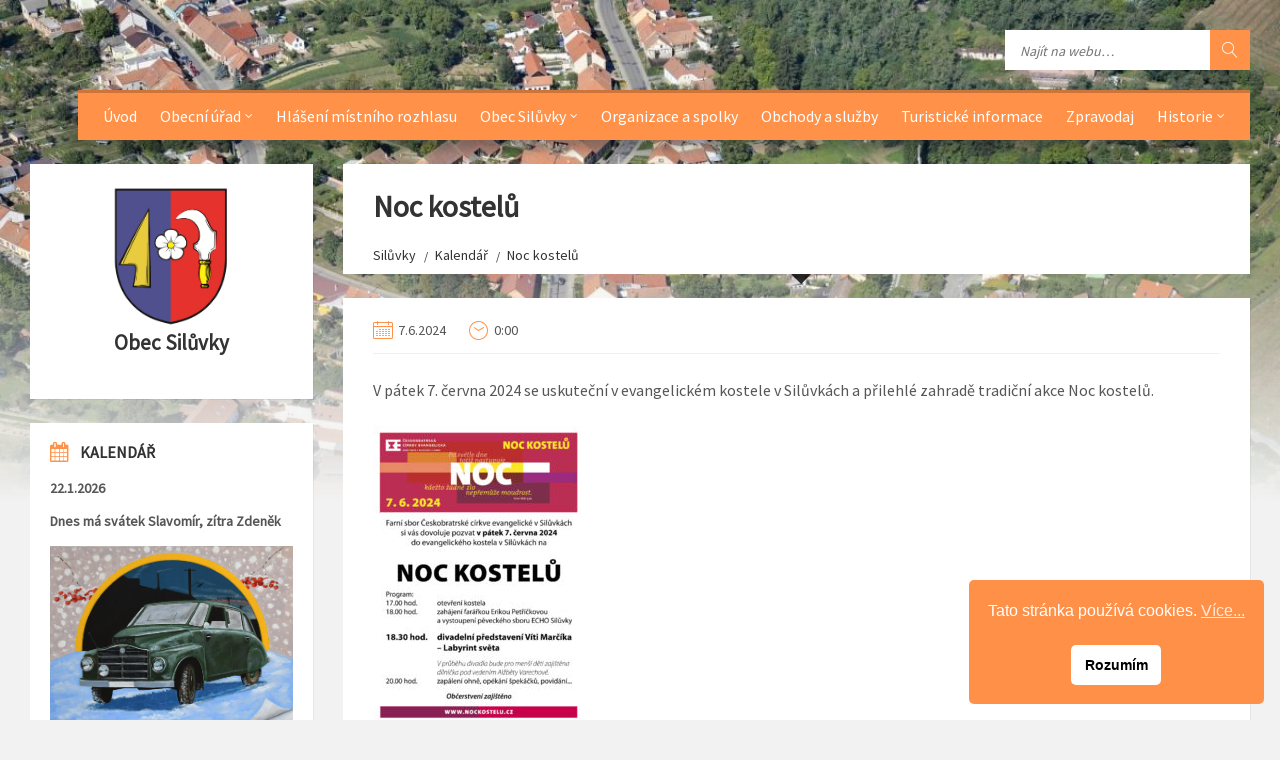

--- FILE ---
content_type: text/html; charset=UTF-8
request_url: http://siluvky.cz/kalendar/noc-kostelu-3/
body_size: 15220
content:
<!DOCTYPE html>
<html lang="cs">
<head data-template-uri="http://siluvky.cz/wp-content/themes/townpress">
    <meta http-equiv="Content-Type" content="text/html; charset=UTF-8" />
    <meta name="viewport" content="width=device-width, initial-scale=1.0">
    <link rel="profile" href="http://gmpg.org/xfn/11" />
    <link rel="pingback" href="http://siluvky.cz/xmlrpc.php" />
	<link rel="shortcut icon" href="https://siluvky.cz/wp-content/uploads/2016/04/znak_siluvky.png">    <title>Noc kostelů | Silůvky</title>
<meta name='robots' content='max-image-preview:large' />
<link rel='dns-prefetch' href='//fonts.googleapis.com' />
<link rel='dns-prefetch' href='//www.googletagmanager.com' />
<link rel='preconnect' href='https://fonts.gstatic.com' crossorigin />
<link rel="alternate" type="application/rss+xml" title="Silůvky &raquo; RSS zdroj" href="https://siluvky.cz/feed/" />
<link rel="alternate" type="application/rss+xml" title="Silůvky &raquo; RSS komentářů" href="https://siluvky.cz/comments/feed/" />
<link rel="alternate" title="oEmbed (JSON)" type="application/json+oembed" href="https://siluvky.cz/wp-json/oembed/1.0/embed?url=https%3A%2F%2Fsiluvky.cz%2Fkalendar%2Fnoc-kostelu-3%2F" />
<link rel="alternate" title="oEmbed (XML)" type="text/xml+oembed" href="https://siluvky.cz/wp-json/oembed/1.0/embed?url=https%3A%2F%2Fsiluvky.cz%2Fkalendar%2Fnoc-kostelu-3%2F&#038;format=xml" />
		<!-- This site uses the Google Analytics by MonsterInsights plugin v9.11.1 - Using Analytics tracking - https://www.monsterinsights.com/ -->
							<script src="//www.googletagmanager.com/gtag/js?id=G-T6FQZ2Y6HN"  data-cfasync="false" data-wpfc-render="false" type="text/javascript" async></script>
			<script data-cfasync="false" data-wpfc-render="false" type="text/javascript">
				var mi_version = '9.11.1';
				var mi_track_user = true;
				var mi_no_track_reason = '';
								var MonsterInsightsDefaultLocations = {"page_location":"https:\/\/siluvky.cz\/kalendar\/noc-kostelu-3\/"};
								if ( typeof MonsterInsightsPrivacyGuardFilter === 'function' ) {
					var MonsterInsightsLocations = (typeof MonsterInsightsExcludeQuery === 'object') ? MonsterInsightsPrivacyGuardFilter( MonsterInsightsExcludeQuery ) : MonsterInsightsPrivacyGuardFilter( MonsterInsightsDefaultLocations );
				} else {
					var MonsterInsightsLocations = (typeof MonsterInsightsExcludeQuery === 'object') ? MonsterInsightsExcludeQuery : MonsterInsightsDefaultLocations;
				}

								var disableStrs = [
										'ga-disable-G-T6FQZ2Y6HN',
									];

				/* Function to detect opted out users */
				function __gtagTrackerIsOptedOut() {
					for (var index = 0; index < disableStrs.length; index++) {
						if (document.cookie.indexOf(disableStrs[index] + '=true') > -1) {
							return true;
						}
					}

					return false;
				}

				/* Disable tracking if the opt-out cookie exists. */
				if (__gtagTrackerIsOptedOut()) {
					for (var index = 0; index < disableStrs.length; index++) {
						window[disableStrs[index]] = true;
					}
				}

				/* Opt-out function */
				function __gtagTrackerOptout() {
					for (var index = 0; index < disableStrs.length; index++) {
						document.cookie = disableStrs[index] + '=true; expires=Thu, 31 Dec 2099 23:59:59 UTC; path=/';
						window[disableStrs[index]] = true;
					}
				}

				if ('undefined' === typeof gaOptout) {
					function gaOptout() {
						__gtagTrackerOptout();
					}
				}
								window.dataLayer = window.dataLayer || [];

				window.MonsterInsightsDualTracker = {
					helpers: {},
					trackers: {},
				};
				if (mi_track_user) {
					function __gtagDataLayer() {
						dataLayer.push(arguments);
					}

					function __gtagTracker(type, name, parameters) {
						if (!parameters) {
							parameters = {};
						}

						if (parameters.send_to) {
							__gtagDataLayer.apply(null, arguments);
							return;
						}

						if (type === 'event') {
														parameters.send_to = monsterinsights_frontend.v4_id;
							var hookName = name;
							if (typeof parameters['event_category'] !== 'undefined') {
								hookName = parameters['event_category'] + ':' + name;
							}

							if (typeof MonsterInsightsDualTracker.trackers[hookName] !== 'undefined') {
								MonsterInsightsDualTracker.trackers[hookName](parameters);
							} else {
								__gtagDataLayer('event', name, parameters);
							}
							
						} else {
							__gtagDataLayer.apply(null, arguments);
						}
					}

					__gtagTracker('js', new Date());
					__gtagTracker('set', {
						'developer_id.dZGIzZG': true,
											});
					if ( MonsterInsightsLocations.page_location ) {
						__gtagTracker('set', MonsterInsightsLocations);
					}
										__gtagTracker('config', 'G-T6FQZ2Y6HN', {"forceSSL":"true","link_attribution":"true"} );
										window.gtag = __gtagTracker;										(function () {
						/* https://developers.google.com/analytics/devguides/collection/analyticsjs/ */
						/* ga and __gaTracker compatibility shim. */
						var noopfn = function () {
							return null;
						};
						var newtracker = function () {
							return new Tracker();
						};
						var Tracker = function () {
							return null;
						};
						var p = Tracker.prototype;
						p.get = noopfn;
						p.set = noopfn;
						p.send = function () {
							var args = Array.prototype.slice.call(arguments);
							args.unshift('send');
							__gaTracker.apply(null, args);
						};
						var __gaTracker = function () {
							var len = arguments.length;
							if (len === 0) {
								return;
							}
							var f = arguments[len - 1];
							if (typeof f !== 'object' || f === null || typeof f.hitCallback !== 'function') {
								if ('send' === arguments[0]) {
									var hitConverted, hitObject = false, action;
									if ('event' === arguments[1]) {
										if ('undefined' !== typeof arguments[3]) {
											hitObject = {
												'eventAction': arguments[3],
												'eventCategory': arguments[2],
												'eventLabel': arguments[4],
												'value': arguments[5] ? arguments[5] : 1,
											}
										}
									}
									if ('pageview' === arguments[1]) {
										if ('undefined' !== typeof arguments[2]) {
											hitObject = {
												'eventAction': 'page_view',
												'page_path': arguments[2],
											}
										}
									}
									if (typeof arguments[2] === 'object') {
										hitObject = arguments[2];
									}
									if (typeof arguments[5] === 'object') {
										Object.assign(hitObject, arguments[5]);
									}
									if ('undefined' !== typeof arguments[1].hitType) {
										hitObject = arguments[1];
										if ('pageview' === hitObject.hitType) {
											hitObject.eventAction = 'page_view';
										}
									}
									if (hitObject) {
										action = 'timing' === arguments[1].hitType ? 'timing_complete' : hitObject.eventAction;
										hitConverted = mapArgs(hitObject);
										__gtagTracker('event', action, hitConverted);
									}
								}
								return;
							}

							function mapArgs(args) {
								var arg, hit = {};
								var gaMap = {
									'eventCategory': 'event_category',
									'eventAction': 'event_action',
									'eventLabel': 'event_label',
									'eventValue': 'event_value',
									'nonInteraction': 'non_interaction',
									'timingCategory': 'event_category',
									'timingVar': 'name',
									'timingValue': 'value',
									'timingLabel': 'event_label',
									'page': 'page_path',
									'location': 'page_location',
									'title': 'page_title',
									'referrer' : 'page_referrer',
								};
								for (arg in args) {
																		if (!(!args.hasOwnProperty(arg) || !gaMap.hasOwnProperty(arg))) {
										hit[gaMap[arg]] = args[arg];
									} else {
										hit[arg] = args[arg];
									}
								}
								return hit;
							}

							try {
								f.hitCallback();
							} catch (ex) {
							}
						};
						__gaTracker.create = newtracker;
						__gaTracker.getByName = newtracker;
						__gaTracker.getAll = function () {
							return [];
						};
						__gaTracker.remove = noopfn;
						__gaTracker.loaded = true;
						window['__gaTracker'] = __gaTracker;
					})();
									} else {
										console.log("");
					(function () {
						function __gtagTracker() {
							return null;
						}

						window['__gtagTracker'] = __gtagTracker;
						window['gtag'] = __gtagTracker;
					})();
									}
			</script>
							<!-- / Google Analytics by MonsterInsights -->
		<style id='wp-img-auto-sizes-contain-inline-css' type='text/css'>
img:is([sizes=auto i],[sizes^="auto," i]){contain-intrinsic-size:3000px 1500px}
/*# sourceURL=wp-img-auto-sizes-contain-inline-css */
</style>
<link rel='stylesheet' id='kalendar_cz-css' href='http://siluvky.cz/wp-content/plugins/kalendar-cz/kalendar_cz_style.css?ver=2.0' type='text/css' media='all' />

<style id='wp-emoji-styles-inline-css' type='text/css'>

	img.wp-smiley, img.emoji {
		display: inline !important;
		border: none !important;
		box-shadow: none !important;
		height: 1em !important;
		width: 1em !important;
		margin: 0 0.07em !important;
		vertical-align: -0.1em !important;
		background: none !important;
		padding: 0 !important;
	}
/*# sourceURL=wp-emoji-styles-inline-css */
</style>
<link rel='stylesheet' id='wp-block-library-css' href='http://siluvky.cz/wp-includes/css/dist/block-library/style.min.css?ver=6.9' type='text/css' media='all' />
<style id='global-styles-inline-css' type='text/css'>
:root{--wp--preset--aspect-ratio--square: 1;--wp--preset--aspect-ratio--4-3: 4/3;--wp--preset--aspect-ratio--3-4: 3/4;--wp--preset--aspect-ratio--3-2: 3/2;--wp--preset--aspect-ratio--2-3: 2/3;--wp--preset--aspect-ratio--16-9: 16/9;--wp--preset--aspect-ratio--9-16: 9/16;--wp--preset--color--black: #000000;--wp--preset--color--cyan-bluish-gray: #abb8c3;--wp--preset--color--white: #ffffff;--wp--preset--color--pale-pink: #f78da7;--wp--preset--color--vivid-red: #cf2e2e;--wp--preset--color--luminous-vivid-orange: #ff6900;--wp--preset--color--luminous-vivid-amber: #fcb900;--wp--preset--color--light-green-cyan: #7bdcb5;--wp--preset--color--vivid-green-cyan: #00d084;--wp--preset--color--pale-cyan-blue: #8ed1fc;--wp--preset--color--vivid-cyan-blue: #0693e3;--wp--preset--color--vivid-purple: #9b51e0;--wp--preset--gradient--vivid-cyan-blue-to-vivid-purple: linear-gradient(135deg,rgb(6,147,227) 0%,rgb(155,81,224) 100%);--wp--preset--gradient--light-green-cyan-to-vivid-green-cyan: linear-gradient(135deg,rgb(122,220,180) 0%,rgb(0,208,130) 100%);--wp--preset--gradient--luminous-vivid-amber-to-luminous-vivid-orange: linear-gradient(135deg,rgb(252,185,0) 0%,rgb(255,105,0) 100%);--wp--preset--gradient--luminous-vivid-orange-to-vivid-red: linear-gradient(135deg,rgb(255,105,0) 0%,rgb(207,46,46) 100%);--wp--preset--gradient--very-light-gray-to-cyan-bluish-gray: linear-gradient(135deg,rgb(238,238,238) 0%,rgb(169,184,195) 100%);--wp--preset--gradient--cool-to-warm-spectrum: linear-gradient(135deg,rgb(74,234,220) 0%,rgb(151,120,209) 20%,rgb(207,42,186) 40%,rgb(238,44,130) 60%,rgb(251,105,98) 80%,rgb(254,248,76) 100%);--wp--preset--gradient--blush-light-purple: linear-gradient(135deg,rgb(255,206,236) 0%,rgb(152,150,240) 100%);--wp--preset--gradient--blush-bordeaux: linear-gradient(135deg,rgb(254,205,165) 0%,rgb(254,45,45) 50%,rgb(107,0,62) 100%);--wp--preset--gradient--luminous-dusk: linear-gradient(135deg,rgb(255,203,112) 0%,rgb(199,81,192) 50%,rgb(65,88,208) 100%);--wp--preset--gradient--pale-ocean: linear-gradient(135deg,rgb(255,245,203) 0%,rgb(182,227,212) 50%,rgb(51,167,181) 100%);--wp--preset--gradient--electric-grass: linear-gradient(135deg,rgb(202,248,128) 0%,rgb(113,206,126) 100%);--wp--preset--gradient--midnight: linear-gradient(135deg,rgb(2,3,129) 0%,rgb(40,116,252) 100%);--wp--preset--font-size--small: 13px;--wp--preset--font-size--medium: 20px;--wp--preset--font-size--large: 36px;--wp--preset--font-size--x-large: 42px;--wp--preset--spacing--20: 0.44rem;--wp--preset--spacing--30: 0.67rem;--wp--preset--spacing--40: 1rem;--wp--preset--spacing--50: 1.5rem;--wp--preset--spacing--60: 2.25rem;--wp--preset--spacing--70: 3.38rem;--wp--preset--spacing--80: 5.06rem;--wp--preset--shadow--natural: 6px 6px 9px rgba(0, 0, 0, 0.2);--wp--preset--shadow--deep: 12px 12px 50px rgba(0, 0, 0, 0.4);--wp--preset--shadow--sharp: 6px 6px 0px rgba(0, 0, 0, 0.2);--wp--preset--shadow--outlined: 6px 6px 0px -3px rgb(255, 255, 255), 6px 6px rgb(0, 0, 0);--wp--preset--shadow--crisp: 6px 6px 0px rgb(0, 0, 0);}:where(.is-layout-flex){gap: 0.5em;}:where(.is-layout-grid){gap: 0.5em;}body .is-layout-flex{display: flex;}.is-layout-flex{flex-wrap: wrap;align-items: center;}.is-layout-flex > :is(*, div){margin: 0;}body .is-layout-grid{display: grid;}.is-layout-grid > :is(*, div){margin: 0;}:where(.wp-block-columns.is-layout-flex){gap: 2em;}:where(.wp-block-columns.is-layout-grid){gap: 2em;}:where(.wp-block-post-template.is-layout-flex){gap: 1.25em;}:where(.wp-block-post-template.is-layout-grid){gap: 1.25em;}.has-black-color{color: var(--wp--preset--color--black) !important;}.has-cyan-bluish-gray-color{color: var(--wp--preset--color--cyan-bluish-gray) !important;}.has-white-color{color: var(--wp--preset--color--white) !important;}.has-pale-pink-color{color: var(--wp--preset--color--pale-pink) !important;}.has-vivid-red-color{color: var(--wp--preset--color--vivid-red) !important;}.has-luminous-vivid-orange-color{color: var(--wp--preset--color--luminous-vivid-orange) !important;}.has-luminous-vivid-amber-color{color: var(--wp--preset--color--luminous-vivid-amber) !important;}.has-light-green-cyan-color{color: var(--wp--preset--color--light-green-cyan) !important;}.has-vivid-green-cyan-color{color: var(--wp--preset--color--vivid-green-cyan) !important;}.has-pale-cyan-blue-color{color: var(--wp--preset--color--pale-cyan-blue) !important;}.has-vivid-cyan-blue-color{color: var(--wp--preset--color--vivid-cyan-blue) !important;}.has-vivid-purple-color{color: var(--wp--preset--color--vivid-purple) !important;}.has-black-background-color{background-color: var(--wp--preset--color--black) !important;}.has-cyan-bluish-gray-background-color{background-color: var(--wp--preset--color--cyan-bluish-gray) !important;}.has-white-background-color{background-color: var(--wp--preset--color--white) !important;}.has-pale-pink-background-color{background-color: var(--wp--preset--color--pale-pink) !important;}.has-vivid-red-background-color{background-color: var(--wp--preset--color--vivid-red) !important;}.has-luminous-vivid-orange-background-color{background-color: var(--wp--preset--color--luminous-vivid-orange) !important;}.has-luminous-vivid-amber-background-color{background-color: var(--wp--preset--color--luminous-vivid-amber) !important;}.has-light-green-cyan-background-color{background-color: var(--wp--preset--color--light-green-cyan) !important;}.has-vivid-green-cyan-background-color{background-color: var(--wp--preset--color--vivid-green-cyan) !important;}.has-pale-cyan-blue-background-color{background-color: var(--wp--preset--color--pale-cyan-blue) !important;}.has-vivid-cyan-blue-background-color{background-color: var(--wp--preset--color--vivid-cyan-blue) !important;}.has-vivid-purple-background-color{background-color: var(--wp--preset--color--vivid-purple) !important;}.has-black-border-color{border-color: var(--wp--preset--color--black) !important;}.has-cyan-bluish-gray-border-color{border-color: var(--wp--preset--color--cyan-bluish-gray) !important;}.has-white-border-color{border-color: var(--wp--preset--color--white) !important;}.has-pale-pink-border-color{border-color: var(--wp--preset--color--pale-pink) !important;}.has-vivid-red-border-color{border-color: var(--wp--preset--color--vivid-red) !important;}.has-luminous-vivid-orange-border-color{border-color: var(--wp--preset--color--luminous-vivid-orange) !important;}.has-luminous-vivid-amber-border-color{border-color: var(--wp--preset--color--luminous-vivid-amber) !important;}.has-light-green-cyan-border-color{border-color: var(--wp--preset--color--light-green-cyan) !important;}.has-vivid-green-cyan-border-color{border-color: var(--wp--preset--color--vivid-green-cyan) !important;}.has-pale-cyan-blue-border-color{border-color: var(--wp--preset--color--pale-cyan-blue) !important;}.has-vivid-cyan-blue-border-color{border-color: var(--wp--preset--color--vivid-cyan-blue) !important;}.has-vivid-purple-border-color{border-color: var(--wp--preset--color--vivid-purple) !important;}.has-vivid-cyan-blue-to-vivid-purple-gradient-background{background: var(--wp--preset--gradient--vivid-cyan-blue-to-vivid-purple) !important;}.has-light-green-cyan-to-vivid-green-cyan-gradient-background{background: var(--wp--preset--gradient--light-green-cyan-to-vivid-green-cyan) !important;}.has-luminous-vivid-amber-to-luminous-vivid-orange-gradient-background{background: var(--wp--preset--gradient--luminous-vivid-amber-to-luminous-vivid-orange) !important;}.has-luminous-vivid-orange-to-vivid-red-gradient-background{background: var(--wp--preset--gradient--luminous-vivid-orange-to-vivid-red) !important;}.has-very-light-gray-to-cyan-bluish-gray-gradient-background{background: var(--wp--preset--gradient--very-light-gray-to-cyan-bluish-gray) !important;}.has-cool-to-warm-spectrum-gradient-background{background: var(--wp--preset--gradient--cool-to-warm-spectrum) !important;}.has-blush-light-purple-gradient-background{background: var(--wp--preset--gradient--blush-light-purple) !important;}.has-blush-bordeaux-gradient-background{background: var(--wp--preset--gradient--blush-bordeaux) !important;}.has-luminous-dusk-gradient-background{background: var(--wp--preset--gradient--luminous-dusk) !important;}.has-pale-ocean-gradient-background{background: var(--wp--preset--gradient--pale-ocean) !important;}.has-electric-grass-gradient-background{background: var(--wp--preset--gradient--electric-grass) !important;}.has-midnight-gradient-background{background: var(--wp--preset--gradient--midnight) !important;}.has-small-font-size{font-size: var(--wp--preset--font-size--small) !important;}.has-medium-font-size{font-size: var(--wp--preset--font-size--medium) !important;}.has-large-font-size{font-size: var(--wp--preset--font-size--large) !important;}.has-x-large-font-size{font-size: var(--wp--preset--font-size--x-large) !important;}
/*# sourceURL=global-styles-inline-css */
</style>

<style id='classic-theme-styles-inline-css' type='text/css'>
/*! This file is auto-generated */
.wp-block-button__link{color:#fff;background-color:#32373c;border-radius:9999px;box-shadow:none;text-decoration:none;padding:calc(.667em + 2px) calc(1.333em + 2px);font-size:1.125em}.wp-block-file__button{background:#32373c;color:#fff;text-decoration:none}
/*# sourceURL=/wp-includes/css/classic-themes.min.css */
</style>
<link rel='stylesheet' id='fb-widget-frontend-style-css' href='http://siluvky.cz/wp-content/plugins/facebook-pagelike-widget/assets/css/style.css?ver=1.0.0' type='text/css' media='all' />
<link rel='stylesheet' id='nsc_bar_nice-cookie-consent-css' href='http://siluvky.cz/wp-content/plugins/beautiful-and-responsive-cookie-consent/public/cookieNSCconsent.min.css?ver=4.9.2' type='text/css' media='all' />
<link rel='stylesheet' id='main-style-css' href='http://siluvky.cz/wp-content/themes/townpress/style.css' type='text/css' media='all' />
<style id='main-style-inline-css' type='text/css'>
body { font-family: 'Source Sans Pro', Arial, sans-serif; font-size: 16px; font-weight: 400; }
 .header-branding.m-large-logo span { max-width: 250px; } .header-branding.m-small-logo span { max-width: 120px; } @media ( max-width: 991px ) { .header-branding.m-small-logo span, .header-branding.m-large-logo span { max-width: 120px; } }
.sidebar .widget-inner.m-has-bg { background-image: url( 'https://siluvky.cz/wp-content/uploads/2016/04/siluvky-z-letadla-e1602682758473.jpg'); }
/*# sourceURL=main-style-inline-css */
</style>
<link rel='stylesheet' id='theme-skin-css' href='http://siluvky.cz/wp-content/themes/townpress/library/css/skin/red.css' type='text/css' media='all' />
<link rel="preload" as="style" href="https://fonts.googleapis.com/css?family=Source%20Sans%20Pro:400&#038;display=swap&#038;ver=6.9" /><link rel="stylesheet" href="https://fonts.googleapis.com/css?family=Source%20Sans%20Pro:400&#038;display=swap&#038;ver=6.9" media="print" onload="this.media='all'"><noscript><link rel="stylesheet" href="https://fonts.googleapis.com/css?family=Source%20Sans%20Pro:400&#038;display=swap&#038;ver=6.9" /></noscript><script type="text/javascript" src="http://siluvky.cz/wp-content/plugins/google-analytics-for-wordpress/assets/js/frontend-gtag.min.js?ver=9.11.1" id="monsterinsights-frontend-script-js" async="async" data-wp-strategy="async"></script>
<script data-cfasync="false" data-wpfc-render="false" type="text/javascript" id='monsterinsights-frontend-script-js-extra'>/* <![CDATA[ */
var monsterinsights_frontend = {"js_events_tracking":"true","download_extensions":"doc,pdf,ppt,zip,xls,docx,pptx,xlsx","inbound_paths":"[{\"path\":\"\\\/go\\\/\",\"label\":\"affiliate\"},{\"path\":\"\\\/recommend\\\/\",\"label\":\"affiliate\"}]","home_url":"https:\/\/siluvky.cz","hash_tracking":"false","v4_id":"G-T6FQZ2Y6HN"};/* ]]> */
</script>
<script type="text/javascript" src="http://siluvky.cz/wp-includes/js/jquery/jquery.min.js?ver=3.7.1" id="jquery-core-js"></script>
<script type="text/javascript" src="http://siluvky.cz/wp-includes/js/jquery/jquery-migrate.min.js?ver=3.4.1" id="jquery-migrate-js"></script>
<script></script><link rel="https://api.w.org/" href="https://siluvky.cz/wp-json/" /><link rel="EditURI" type="application/rsd+xml" title="RSD" href="https://siluvky.cz/xmlrpc.php?rsd" />
<meta name="generator" content="WordPress 6.9" />
<link rel="canonical" href="https://siluvky.cz/kalendar/noc-kostelu-3/" />
<link rel='shortlink' href='https://siluvky.cz/?p=28142' />
<meta name="generator" content="Redux 4.5.10" /><meta name="generator" content="Site Kit by Google 1.170.0" /><meta name="generator" content="Powered by WPBakery Page Builder - drag and drop page builder for WordPress."/>
<!--[if lte IE 9]><link rel="stylesheet" type="text/css" href="http://siluvky.cz/wp-content/themes/townpress/library/css/oldie.css"><![endif]--><!--[if lt IE 9]><script src="http://siluvky.cz/wp-content/themes/townpress/library/js/html5.min.js"></script><![endif]--><!--[if lt IE 9]><script src="http://siluvky.cz/wp-content/themes/townpress/library/js/respond.min.js"></script><![endif]--><noscript><style> .wpb_animate_when_almost_visible { opacity: 1; }</style></noscript><link rel='stylesheet' id='so-css-townpress-css' href='http://siluvky.cz/wp-content/uploads/so-css/so-css-townpress.css?ver=1591220701' type='text/css' media='all' />
<link rel='stylesheet' id='redux-custom-fonts-css' href='//siluvky.cz/wp-content/uploads/redux/custom-fonts/fonts.css?ver=1674156461' type='text/css' media='all' />
</head>



<body class="wp-singular lsvrevent-template-default single single-lsvrevent postid-28142 wp-theme-townpress  m-has-header-bg wpb-js-composer js-comp-ver-8.7.2 vc_responsive">

	
	<!-- HEADER : begin -->
	<header id="header" class="m-has-standard-menu m-has-header-tools m-has-search">
		<div class="header-inner">

			<!-- HEADER CONTENT : begin -->
			<div class="header-content">
				<div class="c-container">
					<div class="header-content-inner">

												<!-- HEADER TOGGLE HOLDER : begin -->
						<div class="header-toggle-holder">

							<!-- HEADER TOGGLE : begin -->
							<button class="header-toggle" type="button">
								<i class="ico-open tp tp-menu"></i>
								<i class="ico-close tp tp-cross"></i>
								<span>Menu</span>
							</button>
							<!-- HEADER TOGGLE : end -->

							
						</div>
						<!-- HEADER TOGGLE HOLDER : end -->

												<!-- HEADER MENU : begin -->
						<div class="header-menu">
							
	<!-- MAIN MENU : begin -->
	<nav class="main-menu">

		<ul id="menu-main-menu" class="menu-items clearfix"><li id="menu-item-11906" class="menu-item menu-item-type-custom menu-item-object-custom menu-item-11906"><a href="http://siluvky.cz/">Úvod</a></li>
<li id="menu-item-277" class="menu-item menu-item-type-post_type menu-item-object-page menu-item-has-children menu-item-277"><a href="https://siluvky.cz/obecni-urad/">Obecní úřad</a>
<ul class="sub-menu">
	<li id="menu-item-284" class="menu-item menu-item-type-post_type menu-item-object-page menu-item-284"><a href="https://siluvky.cz/obecni-urad/cinnosti-obecniho-uradu/">Činnosti obecního úřadu</a></li>
	<li id="menu-item-12158" class="menu-item menu-item-type-post_type menu-item-object-page menu-item-12158"><a href="https://siluvky.cz/obecni-urad/zamestnanci-obecniho-uradu/">Zaměstnanci obecního úřadu</a></li>
	<li id="menu-item-11269" class="menu-item menu-item-type-custom menu-item-object-custom menu-item-11269"><a href="http://siluvky.imunis.cz/edeska/">Úřední deska</a></li>
	<li id="menu-item-278" class="menu-item menu-item-type-post_type menu-item-object-page menu-item-278"><a href="https://siluvky.cz/obecni-urad/dulezite-kontakty/">Důležité kontakty</a></li>
	<li id="menu-item-12048" class="menu-item menu-item-type-post_type menu-item-object-page menu-item-12048"><a href="https://siluvky.cz/obecni-urad/elektronicka-podatelna/">Elektronická podatelna</a></li>
	<li id="menu-item-12037" class="menu-item menu-item-type-post_type menu-item-object-page menu-item-12037"><a href="https://siluvky.cz/obecni-urad/kam-na-urad/">Kam na úřad</a></li>
	<li id="menu-item-338" class="menu-item menu-item-type-post_type menu-item-object-page menu-item-338"><a href="https://siluvky.cz/obecni-urad/likvidace-odpadu/">Likvidace odpadů</a></li>
	<li id="menu-item-12044" class="menu-item menu-item-type-post_type menu-item-object-page menu-item-12044"><a href="https://siluvky.cz/obecni-urad/nabidky-prace/">Nabídky práce</a></li>
	<li id="menu-item-11445" class="menu-item menu-item-type-post_type menu-item-object-page menu-item-11445"><a href="https://siluvky.cz/obecni-urad/obecni-vyhlasky/">Obecní vyhlášky</a></li>
	<li id="menu-item-11321" class="menu-item menu-item-type-post_type menu-item-object-page menu-item-11321"><a href="https://siluvky.cz/obecni-urad/poskytnute-informace/">Poskytnuté informace dle zák. č. 106/1999 Sb.</a></li>
	<li id="menu-item-11320" class="menu-item menu-item-type-post_type menu-item-object-page menu-item-11320"><a href="https://siluvky.cz/obecni-urad/povinne-zverejnovane-informace/">Povinně zveřejňované informace</a></li>
	<li id="menu-item-12059" class="menu-item menu-item-type-post_type menu-item-object-page menu-item-12059"><a href="https://siluvky.cz/obecni-urad/socialne-pravni-ochrana/">Sociálně právní ochrana</a></li>
	<li id="menu-item-332" class="menu-item menu-item-type-post_type menu-item-object-page menu-item-332"><a href="https://siluvky.cz/obecni-urad/statistiky/">Statistiky</a></li>
	<li id="menu-item-12045" class="menu-item menu-item-type-post_type menu-item-object-page menu-item-12045"><a href="https://siluvky.cz/obecni-urad/pohlednice/">Pohlednice</a></li>
</ul>
</li>
<li id="menu-item-31794" class="menu-item menu-item-type-post_type menu-item-object-page menu-item-31794"><a href="https://siluvky.cz/rozhlas/">Hlášení místního rozhlasu</a></li>
<li id="menu-item-12078" class="menu-item menu-item-type-post_type menu-item-object-page menu-item-has-children menu-item-12078"><a href="https://siluvky.cz/obec/">Obec Silůvky</a>
<ul class="sub-menu">
	<li id="menu-item-279" class="menu-item menu-item-type-post_type menu-item-object-page menu-item-279"><a href="https://siluvky.cz/obecni-urad/zastupitele/">Členové obecního zastupitelstva</a></li>
	<li id="menu-item-11891" class="menu-item menu-item-type-post_type menu-item-object-page menu-item-11891"><a href="https://siluvky.cz/obecni-urad/zakladni-a-materska-skola/">Základní a mateřská škola</a></li>
	<li id="menu-item-397" class="menu-item menu-item-type-post_type menu-item-object-page menu-item-397"><a href="https://siluvky.cz/dps/">Dům s pečovatelskou službou (DPS)</a></li>
	<li id="menu-item-11890" class="menu-item menu-item-type-post_type menu-item-object-page menu-item-11890"><a href="https://siluvky.cz/obecni-urad/obecni-knihovna/">Obecní knihovna</a></li>
	<li id="menu-item-12061" class="menu-item menu-item-type-post_type menu-item-object-page menu-item-12061"><a href="https://siluvky.cz/obecni-urad/odkaz-na-profil-verejneho-zadavatele-obec-siluvky/">Odkaz na profil veřejného zadavatele OBEC SILŮVKY</a></li>
	<li id="menu-item-23044" class="menu-item menu-item-type-post_type menu-item-object-page menu-item-23044"><a href="https://siluvky.cz/obec/publicita-k-dotacnim-programum/">Publicita k dotačním programům</a></li>
	<li id="menu-item-339" class="menu-item menu-item-type-post_type menu-item-object-page menu-item-339"><a href="https://siluvky.cz/obecni-urad/uzemni_plan_obce_siluvky/">ÚZEMNÍ PLÁN</a></li>
	<li id="menu-item-12051" class="menu-item menu-item-type-post_type menu-item-object-page menu-item-12051"><a href="https://siluvky.cz/obecni-urad/inzenyrske-site/">Inženýrské sítě</a></li>
	<li id="menu-item-12041" class="menu-item menu-item-type-post_type menu-item-object-page menu-item-12041"><a href="https://siluvky.cz/obecni-urad/voda-kanalizace-cov-2/">Voda, kanalizace, ČOV</a></li>
	<li id="menu-item-12060" class="menu-item menu-item-type-post_type menu-item-object-page menu-item-12060"><a href="https://siluvky.cz/obecni-urad/soudni-spory-s-obci-prstice-prehled/">SOUDNÍ SPORY S OBCÍ PRŠTICE – PŘEHLED</a></li>
</ul>
</li>
<li id="menu-item-342" class="menu-item menu-item-type-post_type menu-item-object-page menu-item-342"><a href="https://siluvky.cz/organizace-a-spolky/">Organizace a spolky</a></li>
<li id="menu-item-12064" class="menu-item menu-item-type-post_type menu-item-object-page menu-item-12064"><a href="https://siluvky.cz/obchody-a-sluzby/">Obchody a služby</a></li>
<li id="menu-item-12034" class="menu-item menu-item-type-post_type menu-item-object-page menu-item-12034"><a href="https://siluvky.cz/turisticke-informace/">Turistické informace</a></li>
<li id="menu-item-12094" class="menu-item menu-item-type-post_type menu-item-object-page menu-item-12094"><a href="https://siluvky.cz/zpravodaje/">Zpravodaj</a></li>
<li id="menu-item-360" class="menu-item menu-item-type-post_type menu-item-object-page menu-item-has-children menu-item-360"><a href="https://siluvky.cz/historie/">Historie</a>
<ul class="sub-menu">
	<li id="menu-item-664" class="menu-item menu-item-type-post_type menu-item-object-page menu-item-664"><a href="https://siluvky.cz/historie/z-historie-nasi-obce/">Z historie naší obce</a></li>
	<li id="menu-item-665" class="menu-item menu-item-type-post_type menu-item-object-page menu-item-665"><a href="https://siluvky.cz/historie/siluvky-vcera-a-dnes/">Silůvky včera a dnes</a></li>
	<li id="menu-item-366" class="menu-item menu-item-type-post_type menu-item-object-page menu-item-366"><a href="https://siluvky.cz/historie/pametni-knihy-obce-siluvky/">Pamětní knihy obce Silůvky</a></li>
	<li id="menu-item-365" class="menu-item menu-item-type-post_type menu-item-object-page menu-item-365"><a href="https://siluvky.cz/historie/stripky-z-historie-obce/">Střípky z historie obce</a></li>
</ul>
</li>
</ul>
	</nav>
	<!-- MAIN MENU : end -->

						</div>
						<!-- HEADER MENU : end -->
						
												<!-- HEADER TOOLS : begin -->
						<div class="header-tools">

														<!-- HEADER SEARCH : begin -->
							<div class="header-search">
								
	<!-- STANDARD SEARCH FORM : begin -->
	<form class="c-search-form" action="https://siluvky.cz/" method="get">
		<div class="form-fields">
			<input type="text" name="s" placeholder="Najít na webu…" value="">
			<button class="submit-btn" type="submit"><i class="tp tp-magnifier"></i></button>
		</div>
	</form>
	<!-- STANDARD SEARCH FORM : end -->





							</div>
							<!-- HEADER SEARCH : end -->
							
							
							
							
						</div>
						<!-- HEADER TOOLS : end -->
						
					</div>
				</div>

			</div>
			<!-- HEADER CONTENT : end -->

			
		</div>
	</header>
	<!-- HEADER : end -->

	<!-- HEADER BG : begin -->
	<div class="header-bg">

		<!-- HEADER IMAGE : begin -->
		<div class="header-image" data-autoplay="5">
						
			
							<div class="image-layer" style="background-image: url( 'https://siluvky.cz/wp-content/uploads/2016/04/siluvky-z-letadla-e1602682758473.jpg' );"></div>
			
		</div>
		<!-- HEADER IMAGE : begin -->

	</div>
	<!-- HEADER BG : end -->

	<!-- CORE : begin -->
	<div id="core" class="post-28142 lsvrevent type-lsvrevent status-publish hentry lsvreventcat-divadelni-predstaveni lsvreventcat-setkani">
		<div class="c-container">


	

	
	
<div class="row">

	<div class="col-md-9 middle-column col-md-push-3">

	

				

	
	<!-- PAGE HEADER : begin -->
	<div id="page-header" class=" m-has-breadcrumbs">

		<!-- PAGE TITLE : begin -->
		<div class="page-title"><h1>Noc kostelů</h1></div>
		<!-- PAGE TITLE : end -->

				<!-- BREADCRUMBS : begin -->
<div class="breadcrumbs"><ul>


			<li class="home"><a href="https://siluvky.cz">Silůvky</a></li>
	

	

	<li><a href="https://siluvky.cz/kalendar/">Kalendář</a></li>
	<li>Noc kostelů</li>


</ul></div>
<!-- BREADCRUMBS : end -->		
	</div>
	<!-- PAGE HEADER : end -->


<!-- PAGE CONTENT : begin -->
<div id="page-content">

	<!-- EVENT DETAIL : begin -->
	<div class="event-single-page event-page">

				
			
			<!-- EVENT : begin -->
			<article class="event post-28142 lsvrevent type-lsvrevent status-publish hentry lsvreventcat-divadelni-predstaveni lsvreventcat-setkani" itemscope itemtype="http://schema.org/Event">
				<div class="event-inner c-content-box m-no-padding">

					<meta itemprop="name" content="Noc kostelů">
										<meta itemprop="startDate" content="2024-06-07T00:00:00+00:00">
					<span class="meta-event-location" itemprop="location" itemscope itemtype="http://schema.org/Place">
						<meta itemprop="name" content="">
												<meta itemprop="address" content="Main St, Stowe, VT 05672, USA">
												</span>

					
					<!-- EVENT CORE : begin -->
					<div class="event-core">

												<!-- EVENT INFO : begin -->
						<ul class="event-info">
							<li class="event-date">
								<i class="ico tp tp-calendar-full"></i>
								<span>7.6.2024</span>
							</li>
														<li class="event-time">
								<i class="ico tp tp-clock2"></i>
								0:00							</li>
																				</ul>
						<!-- EVENT INFO : end -->
						
						<!-- EVENT CONTENT : begin -->
						<div class="event-content"><p>V pátek 7. června 2024 se uskuteční v evangelickém kostele v Silůvkách a přilehlé zahradě tradiční akce Noc kostelů.</p>
<p><a href="https://siluvky.cz/wp-content/uploads/2024/03/2024_06_07_cce_noc_kostelu_zpravodaj_web.jpg"><img fetchpriority="high" decoding="async" class="alignnone size-medium wp-image-28220" src="https://siluvky.cz/wp-content/uploads/2024/03/2024_06_07_cce_noc_kostelu_zpravodaj_web-212x300.jpg" alt="" width="212" height="300" srcset="https://siluvky.cz/wp-content/uploads/2024/03/2024_06_07_cce_noc_kostelu_zpravodaj_web-212x300.jpg 212w, https://siluvky.cz/wp-content/uploads/2024/03/2024_06_07_cce_noc_kostelu_zpravodaj_web-724x1024.jpg 724w, https://siluvky.cz/wp-content/uploads/2024/03/2024_06_07_cce_noc_kostelu_zpravodaj_web-768x1086.jpg 768w, https://siluvky.cz/wp-content/uploads/2024/03/2024_06_07_cce_noc_kostelu_zpravodaj_web-1086x1536.jpg 1086w, https://siluvky.cz/wp-content/uploads/2024/03/2024_06_07_cce_noc_kostelu_zpravodaj_web.jpg 1273w" sizes="(max-width: 212px) 100vw, 212px" /></a></p>
<p><a href="https://siluvky.cz/wp-content/uploads/2024/05/2024_06_07_divadlo_plakat_web.jpg"><img decoding="async" class="alignnone size-medium wp-image-28568" src="https://siluvky.cz/wp-content/uploads/2024/05/2024_06_07_divadlo_plakat_web-212x300.jpg" alt="" width="212" height="300" srcset="https://siluvky.cz/wp-content/uploads/2024/05/2024_06_07_divadlo_plakat_web-212x300.jpg 212w, https://siluvky.cz/wp-content/uploads/2024/05/2024_06_07_divadlo_plakat_web-724x1024.jpg 724w, https://siluvky.cz/wp-content/uploads/2024/05/2024_06_07_divadlo_plakat_web-768x1086.jpg 768w, https://siluvky.cz/wp-content/uploads/2024/05/2024_06_07_divadlo_plakat_web-1086x1536.jpg 1086w, https://siluvky.cz/wp-content/uploads/2024/05/2024_06_07_divadlo_plakat_web.jpg 1273w" sizes="(max-width: 212px) 100vw, 212px" /></a></p>
</div>
						<!-- EVENT CONTENT : end -->

					</div>
					<!-- EVENT CORE : end -->

					
				</div>
			</article>
			<!-- EVENT : end -->

				
	</div>
	<!-- EVENT DETAIL : end -->

	
	

</div>
<!-- PAGE CONTENT : end -->


	

	
	
	<hr class="c-separator m-margin-top-small m-margin-bottom-small m-transparent hidden-lg hidden-md">

</div>


<div class="col-md-3 left-column col-md-pull-9">

	
	
		

	<!-- PRIMARY SIDEBAR : begin -->
	<aside id="primary-sidebar" class="sidebar">
		<div class="widget-list">

			<div id="custom_html-2" class="widget_text widget widget_custom_html"><div class="widget_text widget-inner"><div class="textwidget custom-html-widget"><div style="text-align:center"><img src="http://siluvky.cz/wp-content/uploads/2016/04/znak_siluvky.png" alt="znak obce Silůvky" width="120" />
<h2>Obec Silůvky</h2>
</div></div></div></div><div id="execphp-5" class="widget widget_execphp"><div class="widget-inner"><h3 class="widget-title m-has-ico"><i class="widget-ico fa fa-calendar"></i>Kalendář</h3>			<div class="execphpwidget"><p><strong>22.1.2026</strong><br />
</p>
<p><strong>Dnes má svátek Slavomír, zítra Zdeněk</strong></p>
<div style="text-align:center">
		<a class href=http://www.siluvky.cz/uzivatelske_soubory/kalendar/2021-01.jpg" class="lightbox"><br />
		<img src="http://www.siluvky.cz/uzivatelske_soubory/kalendar/2021-01.jpg" alt="" class="foto" align="left" /></a>
	</div>
<p>		<i>Je-li leden chladný a jasný, bude rok úrodný a krásný.<br />
</i></p>
</div>
		</div></div><div id="execphp-8" class="widget widget_execphp"><div class="widget-inner"><h3 class="widget-title m-has-ico"><i class="widget-ico tp tp-magnifier"></i>             KRIZPORT JMK</h3>			<div class="execphpwidget"><div align="center">PORTÁL KRIZOVÉHO ŘÍZENÍ JMK <a href="http://www.krizport.cz" target="_blank">KRIZPORT</a></div></div>
		</div></div>
		<div id="lsvr_events_widget-1" class="widget lsvr-events"><div class="widget-inner">            <h3 class="widget-title m-has-ico"><i class="widget-ico tp tp-calendar-full"></i>Akce v Silůvkách</h3>            <div class="widget-content">

								
																							
				
					<ul class="event-list">
					
						
																														<li class="event m-has-date post-31260 lsvrevent type-lsvrevent status-publish hentry lsvreventcat-hody lsvreventcat-setkani" data-event-date="2026-02-28 20:00">
							<div class="event-inner">

																<div class="event-date" title="28.2.2026">
									<span class="event-month">Úno</span>
									<span class="event-day">28</span>
								</div>
								
								<h4 class="event-title"><a href="https://siluvky.cz/kalendar/rockove-maskarni-ostatky-3/">Rockové maškarní ostatky</a></h4>

								
							</div>
						</li>

					
						
																														<li class="event m-has-date post-31845 lsvrevent type-lsvrevent status-publish hentry" data-event-date="2026-03-14 17:30">
							<div class="event-inner">

																<div class="event-date" title="14.3.2026">
									<span class="event-month">Bře</span>
									<span class="event-day">14</span>
								</div>
								
								<h4 class="event-title"><a href="https://siluvky.cz/kalendar/sokolska-valna-hromada/">Sokolská valná hromada</a></h4>

								
							</div>
						</li>

					
						
																														<li class="event m-has-date post-31841 lsvrevent type-lsvrevent status-publish hentry" data-event-date="2026-03-15 15:00">
							<div class="event-inner">

																<div class="event-date" title="15.3.2026">
									<span class="event-month">Bře</span>
									<span class="event-day">15</span>
								</div>
								
								<h4 class="event-title"><a href="https://siluvky.cz/kalendar/detsky-maskarni-karneval-3/">Dětský maškarní karneval</a></h4>

								
							</div>
						</li>

															</ul>

																	<p class="show-all-btn">
							<a href="https://siluvky.cz/kalendar/">Všechny akce >>></a>
						</p>
					
				
            </div>
		</div></div>
        
		<div id="lsvr_galleries_widget-2" class="widget lsvr-galleries"><div class="widget-inner">            <h3 class="widget-title m-has-ico"><i class="widget-ico tp tp-pictures"></i>Nejnovější fotogalerie</h3>            <div class="widget-content">

				
													
				
					<ul>
					
						
																																																							
																		<li class="m-has-thumb">
							<div class="gallery-inner">

																	<a href="https://siluvky.cz/foto/zimni-stopou-okolo-siluvek-2/" class="gallery-image"><img src="https://siluvky.cz/wp-content/uploads/2026/01/DSC_5228-150x150.jpg" alt=""></a>
								
								<h4 class="gallery-title"><a href="https://siluvky.cz/foto/zimni-stopou-okolo-siluvek-2/">Zimní stopou okolo Silůvek</a></h4>

																<div class="gallery-date">11.1.2026</div>
								
							</div>
						</li>

					
						
																																																							
																		<li class="m-has-thumb">
							<div class="gallery-inner">

																	<a href="https://siluvky.cz/foto/trikralova-sbirka-2026/" class="gallery-image"><img src="https://siluvky.cz/wp-content/uploads/2026/01/DSC_1239-150x150.jpg" alt=""></a>
								
								<h4 class="gallery-title"><a href="https://siluvky.cz/foto/trikralova-sbirka-2026/">Tříkrálová sbírka 2026</a></h4>

																<div class="gallery-date">3.1.2026</div>
								
							</div>
						</li>

					
						
																																																							
																		<li class="m-has-thumb">
							<div class="gallery-inner">

																	<a href="https://siluvky.cz/foto/mikulasske-posezeni-u-cimbalu-2025/" class="gallery-image"><img src="https://siluvky.cz/wp-content/uploads/2025/12/DSC_0984-150x150.jpg" alt=""></a>
								
								<h4 class="gallery-title"><a href="https://siluvky.cz/foto/mikulasske-posezeni-u-cimbalu-2025/">Mikulášské posezení u cimbálu 2025</a></h4>

																<div class="gallery-date">7.12.2025</div>
								
							</div>
						</li>

															</ul>

																	<p class="show-all-btn">
							<a href="https://siluvky.cz/foto/">Všechny fotogalerie >>></a>
						</p>
					
				
            </div>
		</div></div>
        
		<div id="lsvr_image_widget-2" class="widget lsvr-image"><div class="widget-inner">            <h3 class="widget-title m-has-ico"><i class="widget-ico fa fa-youtube-play"></i>Videogalerie Silůvek</h3>            <div class="widget-content">

								
					
											<a href="http://siluvky.cz/video/">
										<img src="https://siluvky.cz/wp-content/uploads/2021/04/siluvky-video-300x300.jpg" alt="">
											</a>
					
				
            </div>
		</div></div>
        <div id="execphp-2" class="widget widget_execphp"><div class="widget-inner"><h3 class="widget-title m-has-ico"><i class="widget-ico fa fa-globe"></i>Silůvky na malované mapě</h3>			<div class="execphpwidget"><div style="margin:auto"><a href="https://maps.travelvirtual.eu/mapplic_map/brnensko-kdysi-a-dnes-historicka-a-soucasna-mapa-regionu/" target="_blank"><img width="400" height="300" src="https://maps.travelvirtual.eu/wp-content/uploads/2025/07/brnensko-nahled-400-400-1.jpg" alt="" decoding="async" fetchpriority="high" /></a><br><a href="https://maps.travelvirtual.eu/interactive-maps/" target="_blank">Interaktivní mapy</a></div></div>
		</div></div><div id="fbw_id-2" class="widget widget_fbw_id"><div class="widget-inner"><h3 class="widget-title m-has-ico"><i class="widget-ico fa fa-facebook-official"></i>Najdete nás na Facebooku</h3>        <div class="fb-widget-container" style="position: relative; min-height: 350px;">
            <div class="fb_loader" style="text-align: center !important;">
                <img src="http://siluvky.cz/wp-content/plugins/facebook-pagelike-widget/assets/images/loader.gif" alt="Loading..." />
            </div>

            <div id="fb-root"></div>
            <div class="fb-page" 
                data-href="https://www.facebook.com/Siluvky" 
                data-width="250" 
                data-height="350" 
                data-small-header="false" 
                data-adapt-container-width="false" 
                data-hide-cover="false" 
                data-show-facepile="false" 
                data-tabs="timeline" 
                data-lazy="false"
                data-xfbml-parse-ignore="false">
            </div>
        </div>
        </div></div><div id="execphp-3" class="widget widget_execphp"><div class="widget-inner"><h3 class="widget-title m-has-ico"><i class="widget-ico fa fa-star"></i>Království Komety</h3>			<div class="execphpwidget"><div align="center">Silůvky jsou součástí <a href="http://www.hc-kometa.cz/kralovstvi.asp" target="_blank">Království Komety</a>!
<img src="http://www.siluvky.cz/img/kralovstvi_komety.jpg" width="235px" />
</div>
</div>
		</div></div><div id="execphp-4" class="widget widget_execphp"><div class="widget-inner"><h3 class="widget-title m-has-ico"><i class="widget-ico fa fa-money"></i>Nabídky práce</h3>			<div class="execphpwidget"><p>Aktuální nabídky práce v okolí Silůvek najdete <a href="/obecni-urad/nabidky-prace">zde</a>. <br />
Využít můžete také web <a href="https://www.pracebrigadybrno.cz" target="_blank">Práce a Brigády v Brně</a>.</p>
</div>
		</div></div><div id="search-2" class="widget widget_search"><div class="widget-inner"><h3 class="widget-title m-has-ico"><i class="widget-ico tp tp-magnifier"></i>Vyhledávání na webu</h3>
	<!-- STANDARD SEARCH FORM : begin -->
	<form class="c-search-form" action="https://siluvky.cz/" method="get">
		<div class="form-fields">
			<input type="text" name="s" placeholder="Najít na webu…" value="">
			<button class="submit-btn" type="submit"><i class="tp tp-magnifier"></i></button>
		</div>
	</form>
	<!-- STANDARD SEARCH FORM : end -->





</div></div><div id="archives-2" class="widget widget_archive"><div class="widget-inner"><h3 class="widget-title m-has-ico"><i class="widget-ico tp tp-archive"></i>Archiv</h3>		<label class="screen-reader-text" for="archives-dropdown-2">Archiv</label>
		<select id="archives-dropdown-2" name="archive-dropdown">
			
			<option value="">Vybrat měsíc</option>
				<option value='https://siluvky.cz/2026/01/'> Leden 2026 </option>
	<option value='https://siluvky.cz/2025/12/'> Prosinec 2025 </option>
	<option value='https://siluvky.cz/2025/11/'> Listopad 2025 </option>
	<option value='https://siluvky.cz/2025/10/'> Říjen 2025 </option>
	<option value='https://siluvky.cz/2025/09/'> Září 2025 </option>
	<option value='https://siluvky.cz/2025/07/'> Červenec 2025 </option>
	<option value='https://siluvky.cz/2025/06/'> Červen 2025 </option>
	<option value='https://siluvky.cz/2025/05/'> Květen 2025 </option>
	<option value='https://siluvky.cz/2025/04/'> Duben 2025 </option>
	<option value='https://siluvky.cz/2025/03/'> Březen 2025 </option>
	<option value='https://siluvky.cz/2025/02/'> Únor 2025 </option>
	<option value='https://siluvky.cz/2025/01/'> Leden 2025 </option>
	<option value='https://siluvky.cz/2024/12/'> Prosinec 2024 </option>
	<option value='https://siluvky.cz/2024/09/'> Září 2024 </option>
	<option value='https://siluvky.cz/2024/07/'> Červenec 2024 </option>
	<option value='https://siluvky.cz/2024/05/'> Květen 2024 </option>
	<option value='https://siluvky.cz/2024/04/'> Duben 2024 </option>
	<option value='https://siluvky.cz/2024/03/'> Březen 2024 </option>
	<option value='https://siluvky.cz/2024/02/'> Únor 2024 </option>
	<option value='https://siluvky.cz/2023/12/'> Prosinec 2023 </option>
	<option value='https://siluvky.cz/2023/11/'> Listopad 2023 </option>
	<option value='https://siluvky.cz/2023/10/'> Říjen 2023 </option>
	<option value='https://siluvky.cz/2023/09/'> Září 2023 </option>
	<option value='https://siluvky.cz/2023/07/'> Červenec 2023 </option>
	<option value='https://siluvky.cz/2023/05/'> Květen 2023 </option>
	<option value='https://siluvky.cz/2023/03/'> Březen 2023 </option>
	<option value='https://siluvky.cz/2023/02/'> Únor 2023 </option>
	<option value='https://siluvky.cz/2023/01/'> Leden 2023 </option>
	<option value='https://siluvky.cz/2022/12/'> Prosinec 2022 </option>
	<option value='https://siluvky.cz/2022/11/'> Listopad 2022 </option>
	<option value='https://siluvky.cz/2022/10/'> Říjen 2022 </option>
	<option value='https://siluvky.cz/2022/07/'> Červenec 2022 </option>
	<option value='https://siluvky.cz/2022/03/'> Březen 2022 </option>
	<option value='https://siluvky.cz/2022/02/'> Únor 2022 </option>
	<option value='https://siluvky.cz/2021/12/'> Prosinec 2021 </option>
	<option value='https://siluvky.cz/2021/11/'> Listopad 2021 </option>
	<option value='https://siluvky.cz/2021/10/'> Říjen 2021 </option>
	<option value='https://siluvky.cz/2021/09/'> Září 2021 </option>
	<option value='https://siluvky.cz/2021/08/'> Srpen 2021 </option>
	<option value='https://siluvky.cz/2021/07/'> Červenec 2021 </option>
	<option value='https://siluvky.cz/2021/06/'> Červen 2021 </option>
	<option value='https://siluvky.cz/2021/03/'> Březen 2021 </option>
	<option value='https://siluvky.cz/2021/02/'> Únor 2021 </option>
	<option value='https://siluvky.cz/2021/01/'> Leden 2021 </option>
	<option value='https://siluvky.cz/2020/12/'> Prosinec 2020 </option>
	<option value='https://siluvky.cz/2020/11/'> Listopad 2020 </option>
	<option value='https://siluvky.cz/2020/10/'> Říjen 2020 </option>
	<option value='https://siluvky.cz/2020/08/'> Srpen 2020 </option>
	<option value='https://siluvky.cz/2020/04/'> Duben 2020 </option>
	<option value='https://siluvky.cz/2020/03/'> Březen 2020 </option>
	<option value='https://siluvky.cz/2020/02/'> Únor 2020 </option>
	<option value='https://siluvky.cz/2020/01/'> Leden 2020 </option>
	<option value='https://siluvky.cz/2019/12/'> Prosinec 2019 </option>
	<option value='https://siluvky.cz/2019/11/'> Listopad 2019 </option>
	<option value='https://siluvky.cz/2019/10/'> Říjen 2019 </option>
	<option value='https://siluvky.cz/2019/09/'> Září 2019 </option>
	<option value='https://siluvky.cz/2019/08/'> Srpen 2019 </option>
	<option value='https://siluvky.cz/2019/07/'> Červenec 2019 </option>
	<option value='https://siluvky.cz/2019/06/'> Červen 2019 </option>
	<option value='https://siluvky.cz/2019/05/'> Květen 2019 </option>
	<option value='https://siluvky.cz/2019/04/'> Duben 2019 </option>
	<option value='https://siluvky.cz/2019/03/'> Březen 2019 </option>
	<option value='https://siluvky.cz/2019/02/'> Únor 2019 </option>
	<option value='https://siluvky.cz/2019/01/'> Leden 2019 </option>
	<option value='https://siluvky.cz/2018/12/'> Prosinec 2018 </option>
	<option value='https://siluvky.cz/2018/11/'> Listopad 2018 </option>
	<option value='https://siluvky.cz/2018/10/'> Říjen 2018 </option>
	<option value='https://siluvky.cz/2018/09/'> Září 2018 </option>
	<option value='https://siluvky.cz/2018/08/'> Srpen 2018 </option>
	<option value='https://siluvky.cz/2018/07/'> Červenec 2018 </option>
	<option value='https://siluvky.cz/2018/06/'> Červen 2018 </option>
	<option value='https://siluvky.cz/2018/05/'> Květen 2018 </option>
	<option value='https://siluvky.cz/2018/04/'> Duben 2018 </option>
	<option value='https://siluvky.cz/2018/03/'> Březen 2018 </option>
	<option value='https://siluvky.cz/2018/02/'> Únor 2018 </option>
	<option value='https://siluvky.cz/2018/01/'> Leden 2018 </option>
	<option value='https://siluvky.cz/2017/12/'> Prosinec 2017 </option>
	<option value='https://siluvky.cz/2017/11/'> Listopad 2017 </option>
	<option value='https://siluvky.cz/2017/10/'> Říjen 2017 </option>
	<option value='https://siluvky.cz/2017/09/'> Září 2017 </option>
	<option value='https://siluvky.cz/2017/08/'> Srpen 2017 </option>
	<option value='https://siluvky.cz/2017/07/'> Červenec 2017 </option>
	<option value='https://siluvky.cz/2017/06/'> Červen 2017 </option>
	<option value='https://siluvky.cz/2017/05/'> Květen 2017 </option>
	<option value='https://siluvky.cz/2017/04/'> Duben 2017 </option>
	<option value='https://siluvky.cz/2017/03/'> Březen 2017 </option>
	<option value='https://siluvky.cz/2017/02/'> Únor 2017 </option>
	<option value='https://siluvky.cz/2017/01/'> Leden 2017 </option>
	<option value='https://siluvky.cz/2016/12/'> Prosinec 2016 </option>
	<option value='https://siluvky.cz/2016/11/'> Listopad 2016 </option>
	<option value='https://siluvky.cz/2016/10/'> Říjen 2016 </option>
	<option value='https://siluvky.cz/2016/09/'> Září 2016 </option>
	<option value='https://siluvky.cz/2016/08/'> Srpen 2016 </option>
	<option value='https://siluvky.cz/2016/07/'> Červenec 2016 </option>
	<option value='https://siluvky.cz/2016/06/'> Červen 2016 </option>
	<option value='https://siluvky.cz/2016/05/'> Květen 2016 </option>
	<option value='https://siluvky.cz/2016/04/'> Duben 2016 </option>
	<option value='https://siluvky.cz/2016/03/'> Březen 2016 </option>
	<option value='https://siluvky.cz/2016/02/'> Únor 2016 </option>
	<option value='https://siluvky.cz/2016/01/'> Leden 2016 </option>
	<option value='https://siluvky.cz/2015/12/'> Prosinec 2015 </option>
	<option value='https://siluvky.cz/2015/11/'> Listopad 2015 </option>
	<option value='https://siluvky.cz/2015/10/'> Říjen 2015 </option>
	<option value='https://siluvky.cz/2015/09/'> Září 2015 </option>
	<option value='https://siluvky.cz/2015/08/'> Srpen 2015 </option>
	<option value='https://siluvky.cz/2015/07/'> Červenec 2015 </option>
	<option value='https://siluvky.cz/2015/06/'> Červen 2015 </option>
	<option value='https://siluvky.cz/2015/05/'> Květen 2015 </option>
	<option value='https://siluvky.cz/2015/04/'> Duben 2015 </option>
	<option value='https://siluvky.cz/2015/03/'> Březen 2015 </option>
	<option value='https://siluvky.cz/2015/02/'> Únor 2015 </option>
	<option value='https://siluvky.cz/2015/01/'> Leden 2015 </option>
	<option value='https://siluvky.cz/2014/12/'> Prosinec 2014 </option>
	<option value='https://siluvky.cz/2014/11/'> Listopad 2014 </option>
	<option value='https://siluvky.cz/2014/10/'> Říjen 2014 </option>
	<option value='https://siluvky.cz/2014/09/'> Září 2014 </option>
	<option value='https://siluvky.cz/2014/08/'> Srpen 2014 </option>
	<option value='https://siluvky.cz/2014/07/'> Červenec 2014 </option>
	<option value='https://siluvky.cz/2014/06/'> Červen 2014 </option>
	<option value='https://siluvky.cz/2014/05/'> Květen 2014 </option>
	<option value='https://siluvky.cz/2014/04/'> Duben 2014 </option>
	<option value='https://siluvky.cz/2014/03/'> Březen 2014 </option>
	<option value='https://siluvky.cz/2014/02/'> Únor 2014 </option>
	<option value='https://siluvky.cz/2014/01/'> Leden 2014 </option>
	<option value='https://siluvky.cz/2013/12/'> Prosinec 2013 </option>
	<option value='https://siluvky.cz/2013/11/'> Listopad 2013 </option>
	<option value='https://siluvky.cz/2013/10/'> Říjen 2013 </option>
	<option value='https://siluvky.cz/2013/09/'> Září 2013 </option>
	<option value='https://siluvky.cz/2013/08/'> Srpen 2013 </option>
	<option value='https://siluvky.cz/2013/07/'> Červenec 2013 </option>
	<option value='https://siluvky.cz/2013/06/'> Červen 2013 </option>
	<option value='https://siluvky.cz/2013/05/'> Květen 2013 </option>
	<option value='https://siluvky.cz/2013/04/'> Duben 2013 </option>
	<option value='https://siluvky.cz/2013/03/'> Březen 2013 </option>
	<option value='https://siluvky.cz/2013/02/'> Únor 2013 </option>
	<option value='https://siluvky.cz/2013/01/'> Leden 2013 </option>
	<option value='https://siluvky.cz/2012/12/'> Prosinec 2012 </option>
	<option value='https://siluvky.cz/2012/11/'> Listopad 2012 </option>
	<option value='https://siluvky.cz/2012/10/'> Říjen 2012 </option>
	<option value='https://siluvky.cz/2012/09/'> Září 2012 </option>
	<option value='https://siluvky.cz/2012/08/'> Srpen 2012 </option>
	<option value='https://siluvky.cz/2012/07/'> Červenec 2012 </option>
	<option value='https://siluvky.cz/2012/06/'> Červen 2012 </option>
	<option value='https://siluvky.cz/2012/05/'> Květen 2012 </option>
	<option value='https://siluvky.cz/2012/04/'> Duben 2012 </option>
	<option value='https://siluvky.cz/2012/03/'> Březen 2012 </option>
	<option value='https://siluvky.cz/2012/02/'> Únor 2012 </option>
	<option value='https://siluvky.cz/2012/01/'> Leden 2012 </option>
	<option value='https://siluvky.cz/2011/12/'> Prosinec 2011 </option>
	<option value='https://siluvky.cz/2011/11/'> Listopad 2011 </option>
	<option value='https://siluvky.cz/2011/10/'> Říjen 2011 </option>
	<option value='https://siluvky.cz/2011/09/'> Září 2011 </option>
	<option value='https://siluvky.cz/2011/08/'> Srpen 2011 </option>
	<option value='https://siluvky.cz/2011/07/'> Červenec 2011 </option>
	<option value='https://siluvky.cz/2011/06/'> Červen 2011 </option>
	<option value='https://siluvky.cz/2011/05/'> Květen 2011 </option>
	<option value='https://siluvky.cz/2011/04/'> Duben 2011 </option>
	<option value='https://siluvky.cz/2011/03/'> Březen 2011 </option>
	<option value='https://siluvky.cz/2011/02/'> Únor 2011 </option>
	<option value='https://siluvky.cz/2011/01/'> Leden 2011 </option>
	<option value='https://siluvky.cz/2010/12/'> Prosinec 2010 </option>
	<option value='https://siluvky.cz/2010/11/'> Listopad 2010 </option>
	<option value='https://siluvky.cz/2010/10/'> Říjen 2010 </option>
	<option value='https://siluvky.cz/2010/09/'> Září 2010 </option>
	<option value='https://siluvky.cz/2010/08/'> Srpen 2010 </option>
	<option value='https://siluvky.cz/2010/07/'> Červenec 2010 </option>
	<option value='https://siluvky.cz/2010/06/'> Červen 2010 </option>
	<option value='https://siluvky.cz/2010/05/'> Květen 2010 </option>
	<option value='https://siluvky.cz/2010/04/'> Duben 2010 </option>
	<option value='https://siluvky.cz/2010/03/'> Březen 2010 </option>
	<option value='https://siluvky.cz/2010/02/'> Únor 2010 </option>
	<option value='https://siluvky.cz/2010/01/'> Leden 2010 </option>
	<option value='https://siluvky.cz/2009/12/'> Prosinec 2009 </option>
	<option value='https://siluvky.cz/2009/11/'> Listopad 2009 </option>
	<option value='https://siluvky.cz/2009/10/'> Říjen 2009 </option>
	<option value='https://siluvky.cz/2009/09/'> Září 2009 </option>
	<option value='https://siluvky.cz/2009/08/'> Srpen 2009 </option>
	<option value='https://siluvky.cz/2009/07/'> Červenec 2009 </option>
	<option value='https://siluvky.cz/2009/06/'> Červen 2009 </option>
	<option value='https://siluvky.cz/2009/05/'> Květen 2009 </option>
	<option value='https://siluvky.cz/2009/04/'> Duben 2009 </option>
	<option value='https://siluvky.cz/2009/03/'> Březen 2009 </option>
	<option value='https://siluvky.cz/2009/02/'> Únor 2009 </option>
	<option value='https://siluvky.cz/2009/01/'> Leden 2009 </option>
	<option value='https://siluvky.cz/2008/11/'> Listopad 2008 </option>
	<option value='https://siluvky.cz/2008/10/'> Říjen 2008 </option>
	<option value='https://siluvky.cz/2008/09/'> Září 2008 </option>
	<option value='https://siluvky.cz/2008/07/'> Červenec 2008 </option>
	<option value='https://siluvky.cz/2008/06/'> Červen 2008 </option>
	<option value='https://siluvky.cz/2008/05/'> Květen 2008 </option>

		</select>

			<script type="text/javascript">
/* <![CDATA[ */

( ( dropdownId ) => {
	const dropdown = document.getElementById( dropdownId );
	function onSelectChange() {
		setTimeout( () => {
			if ( 'escape' === dropdown.dataset.lastkey ) {
				return;
			}
			if ( dropdown.value ) {
				document.location.href = dropdown.value;
			}
		}, 250 );
	}
	function onKeyUp( event ) {
		if ( 'Escape' === event.key ) {
			dropdown.dataset.lastkey = 'escape';
		} else {
			delete dropdown.dataset.lastkey;
		}
	}
	function onClick() {
		delete dropdown.dataset.lastkey;
	}
	dropdown.addEventListener( 'keyup', onKeyUp );
	dropdown.addEventListener( 'click', onClick );
	dropdown.addEventListener( 'change', onSelectChange );
})( "archives-dropdown-2" );

//# sourceURL=WP_Widget_Archives%3A%3Awidget
/* ]]> */
</script>
</div></div>
		</div>
	</aside>
	<!-- PRIMARY SIDEBAR : end -->


</div>


</div>
		</div>
	</div>
	<!-- CORE : end -->

	<!-- FOOTER : begin -->
	<footer id="footer">
		<div class="footer-bg">
			<div class="footer-inner">

				<!-- FOOTER TOP : begin -->
				<div class="footer-top">
					<div class="c-container">

						<!-- BOTTOM PANEL : begin -->
<div id="bottom-panel" class="m-4-columns">
	<div class="bottom-panel-inner">
		<div class="row">

			
		</div>
	</div>
</div>
<!-- BOTTOM PANEL : end -->

					</div>
				</div>
				<!-- FOOTER TOP : end -->

				<!-- FOOTER BOTTOM : begin -->
				<div class="footer-bottom">
					<div class="footer-bottom-inner">
						<div class="c-container">

							
																								<!-- FOOTER SOCIAL : begin -->
								<div class="footer-social">
									<ul class="c-social-icons">
										<li class="ico-facebook"><a href="https://www.facebook.com/Siluvky" target="_blank"><i class="fa fa-facebook"></i></a></li>									</ul>
								</div>
								<!-- FOOTER SOCIAL : end -->
								
							
							
														<!-- FOOTER TEXT : begin -->
							<div class="footer-text">
								<p>© 2016 Silůvky</p>
							</div>
							<!-- FOOTER TEXT : end -->
							
						</div>
					</div>
				</div>
				<!-- FOOTER BOTTOM : end -->

			</div>
		</div>
	</footer>
	<!-- FOOTER : end -->

	<var class="js-labels"
		data-mp-tClose="Close (Esc)"
		data-mp-tLoading="Loading..."
		data-mp-tPrev="Previous (Left arrow key)"
		data-mp-tNext="Next (Right arrow key)"
		data-mp-image-tError="The image could not be loaded."
		data-mp-ajax-tError="The content could not be loaded."
		data-bbp-forum="Forum"
		data-bbp-topic="Topic"
		data-bbp-topics="Topics"
		data-bbp-posts="Posts"
		data-bbp-freshness="Freshness"
		data-bbp-voices="Voices"
		data-bbp-author="Author"></var>

	<script type="speculationrules">
{"prefetch":[{"source":"document","where":{"and":[{"href_matches":"/*"},{"not":{"href_matches":["/wp-*.php","/wp-admin/*","/wp-content/uploads/*","/wp-content/*","/wp-content/plugins/*","/wp-content/themes/townpress/*","/*\\?(.+)"]}},{"not":{"selector_matches":"a[rel~=\"nofollow\"]"}},{"not":{"selector_matches":".no-prefetch, .no-prefetch a"}}]},"eagerness":"conservative"}]}
</script>
<script type="text/javascript" src="http://siluvky.cz/wp-content/plugins/beautiful-and-responsive-cookie-consent/public/cookieNSCconsent.min.js?ver=4.9.2" id="nsc_bar_nice-cookie-consent_js-js"></script>
<script type="text/javascript" id="nsc_bar_nice-cookie-consent_js-js-after">
/* <![CDATA[ */
window.addEventListener("load",function(){  window.cookieconsent.initialise({"content":{"deny":"Nesouhlasím","dismiss":"Rozumím","allow":"Souhlasím","link":"Více...","href":"http:\/\/onmouseenter=","message":"Tato stránka používá cookies.","policy":"Cookie Settings","savesettings":"Uložit nastavení","target":"_blank","linksecond":"Just another Link","hrefsecond":"https:\/\/yourdomain\/anotherLink"},"type":"info","palette":{"popup":{"background":"#ff9048","text":"#fff"},"button":{"background":"#fff","text":"#000","border":""},"switches":{"background":"","backgroundChecked":"","switch":"","text":""}},"position":"bottom-right","theme":"classic","cookietypes":[{"label":"Technical","checked":"checked","disabled":"disabled","cookie_suffix":"tech"},{"label":"Marketing","checked":"","disabled":"","cookie_suffix":"marketing"}],"revokable":true,"container":"","customizedFont":"","dataLayerName":"dataLayer","improveBannerLoadingSpeed":"0"})});
//# sourceURL=nsc_bar_nice-cookie-consent_js-js-after
/* ]]> */
</script>
<script type="text/javascript" src="http://siluvky.cz/wp-includes/js/imagesloaded.min.js?ver=5.0.0" id="imagesloaded-js"></script>
<script type="text/javascript" src="http://siluvky.cz/wp-includes/js/masonry.min.js?ver=4.2.2" id="masonry-js"></script>
<script type="text/javascript" src="http://siluvky.cz/wp-includes/js/jquery/jquery.masonry.min.js?ver=3.1.2b" id="jquery-masonry-js"></script>
<script type="text/javascript" src="http://siluvky.cz/wp-content/themes/townpress/library/js/third-party.js" id="third-party-js"></script>
<script type="text/javascript" src="http://siluvky.cz/wp-content/themes/townpress/library/js/library.js" id="scripts-library-js"></script>
<script type="text/javascript" id="main-scripts-js-extra">
/* <![CDATA[ */
var lsvrMainScripts = {"ajaxurl":"https://siluvky.cz/wp-admin/admin-ajax.php"};
//# sourceURL=main-scripts-js-extra
/* ]]> */
</script>
<script type="text/javascript" src="http://siluvky.cz/wp-content/themes/townpress/library/js/scripts.min.js" id="main-scripts-js"></script>
<script type="text/javascript" src="http://siluvky.cz/wp-includes/js/comment-reply.min.js?ver=6.9" id="comment-reply-js" async="async" data-wp-strategy="async" fetchpriority="low"></script>
<script type="text/javascript" src="http://siluvky.cz/wp-content/plugins/facebook-pagelike-widget/assets/js/fb.js?ver=3.0" id="scfbwidgetscript-js"></script>
<script type="text/javascript" src="https://connect.facebook.net/cs_CZ/sdk.js?ver=1.0#xfbml=1&amp;version=v18.0" id="scfbexternalscript-js"></script>
<script id="wp-emoji-settings" type="application/json">
{"baseUrl":"https://s.w.org/images/core/emoji/17.0.2/72x72/","ext":".png","svgUrl":"https://s.w.org/images/core/emoji/17.0.2/svg/","svgExt":".svg","source":{"concatemoji":"http://siluvky.cz/wp-includes/js/wp-emoji-release.min.js?ver=6.9"}}
</script>
<script type="module">
/* <![CDATA[ */
/*! This file is auto-generated */
const a=JSON.parse(document.getElementById("wp-emoji-settings").textContent),o=(window._wpemojiSettings=a,"wpEmojiSettingsSupports"),s=["flag","emoji"];function i(e){try{var t={supportTests:e,timestamp:(new Date).valueOf()};sessionStorage.setItem(o,JSON.stringify(t))}catch(e){}}function c(e,t,n){e.clearRect(0,0,e.canvas.width,e.canvas.height),e.fillText(t,0,0);t=new Uint32Array(e.getImageData(0,0,e.canvas.width,e.canvas.height).data);e.clearRect(0,0,e.canvas.width,e.canvas.height),e.fillText(n,0,0);const a=new Uint32Array(e.getImageData(0,0,e.canvas.width,e.canvas.height).data);return t.every((e,t)=>e===a[t])}function p(e,t){e.clearRect(0,0,e.canvas.width,e.canvas.height),e.fillText(t,0,0);var n=e.getImageData(16,16,1,1);for(let e=0;e<n.data.length;e++)if(0!==n.data[e])return!1;return!0}function u(e,t,n,a){switch(t){case"flag":return n(e,"\ud83c\udff3\ufe0f\u200d\u26a7\ufe0f","\ud83c\udff3\ufe0f\u200b\u26a7\ufe0f")?!1:!n(e,"\ud83c\udde8\ud83c\uddf6","\ud83c\udde8\u200b\ud83c\uddf6")&&!n(e,"\ud83c\udff4\udb40\udc67\udb40\udc62\udb40\udc65\udb40\udc6e\udb40\udc67\udb40\udc7f","\ud83c\udff4\u200b\udb40\udc67\u200b\udb40\udc62\u200b\udb40\udc65\u200b\udb40\udc6e\u200b\udb40\udc67\u200b\udb40\udc7f");case"emoji":return!a(e,"\ud83e\u1fac8")}return!1}function f(e,t,n,a){let r;const o=(r="undefined"!=typeof WorkerGlobalScope&&self instanceof WorkerGlobalScope?new OffscreenCanvas(300,150):document.createElement("canvas")).getContext("2d",{willReadFrequently:!0}),s=(o.textBaseline="top",o.font="600 32px Arial",{});return e.forEach(e=>{s[e]=t(o,e,n,a)}),s}function r(e){var t=document.createElement("script");t.src=e,t.defer=!0,document.head.appendChild(t)}a.supports={everything:!0,everythingExceptFlag:!0},new Promise(t=>{let n=function(){try{var e=JSON.parse(sessionStorage.getItem(o));if("object"==typeof e&&"number"==typeof e.timestamp&&(new Date).valueOf()<e.timestamp+604800&&"object"==typeof e.supportTests)return e.supportTests}catch(e){}return null}();if(!n){if("undefined"!=typeof Worker&&"undefined"!=typeof OffscreenCanvas&&"undefined"!=typeof URL&&URL.createObjectURL&&"undefined"!=typeof Blob)try{var e="postMessage("+f.toString()+"("+[JSON.stringify(s),u.toString(),c.toString(),p.toString()].join(",")+"));",a=new Blob([e],{type:"text/javascript"});const r=new Worker(URL.createObjectURL(a),{name:"wpTestEmojiSupports"});return void(r.onmessage=e=>{i(n=e.data),r.terminate(),t(n)})}catch(e){}i(n=f(s,u,c,p))}t(n)}).then(e=>{for(const n in e)a.supports[n]=e[n],a.supports.everything=a.supports.everything&&a.supports[n],"flag"!==n&&(a.supports.everythingExceptFlag=a.supports.everythingExceptFlag&&a.supports[n]);var t;a.supports.everythingExceptFlag=a.supports.everythingExceptFlag&&!a.supports.flag,a.supports.everything||((t=a.source||{}).concatemoji?r(t.concatemoji):t.wpemoji&&t.twemoji&&(r(t.twemoji),r(t.wpemoji)))});
//# sourceURL=http://siluvky.cz/wp-includes/js/wp-emoji-loader.min.js
/* ]]> */
</script>
<script></script>
</body>
</html>

<!-- Page supported by LiteSpeed Cache 7.6.2 on 2026-01-22 05:34:21 -->